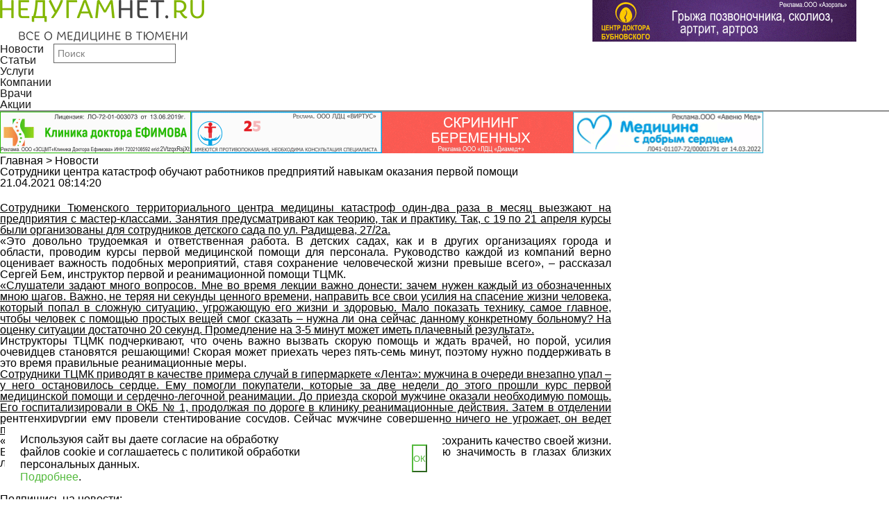

--- FILE ---
content_type: text/html; charset=UTF-8
request_url: https://nedugamnet.ru/news/11506
body_size: 8783
content:
<!doctype html>
<html lang="ru">
<head>
    <title>Сотрудники центра катастроф обучают работников предприятий навыкам оказания первой помощи</title>
    <link rel="shortcut icon" href="" type="image/x-icon" />
    <link rel="icon" href="" type="image/x-icon" />
    <meta http-equiv="X-UA-Compatible" content="IE=edge" />
    <meta http-equiv="Content-Type" content="text/html; charset=utf-8" />
    <meta name="viewport" content="width=device-width, initial-scale=1, maximum-scale=1.0, user-scalable=no">
<meta property="og:title" content="Сотрудники центра катастроф обучают работников предприятий навыкам оказания первой помощи">
<meta property="og:type" content="article">
<meta property="og:url" content="https://nedugamnet.ru/news/11506">
<meta property="og:image" content="https://nedugamnet.ru/sites/default/news/11506-a3ce81ef4f3e15ba094b766d5468976c1618982301aa34ffa3e74061b424e09c00bd65de0fB">
<meta name="title" content="">
<meta name="description" content="">
<meta property="og:locality" content="Тюмень">	<meta name="yandex-verification" content="3128ae1e787f77cd" />
    <link rel="stylesheet" href="/css/reset.css" />
    <link rel="stylesheet" href="/css/swiper.css" />
	<link rel="stylesheet" href="/css/owl.carousel.min.css" />
	<link rel="stylesheet" href="/css/owl.theme.default.min.css" />
	<link rel="stylesheet" href="/css/jquery.fancybox.min.css" />
    <link rel="stylesheet" href="/css/main.css?2" />
	<link rel="stylesheet" media="screen,projection" href="/css/ui.totop.css" />
	<link rel="icon" href="/favicon.png" type="image/x-icon">
    <link rel="shortcut icon" href="/favicon.png" type="image/x-icon">
	<script src="https://api-maps.yandex.ru/1.1/index.xml" type="text/javascript"></script>
	<script async src="https://pagead2.googlesyndication.com/pagead/js/adsbygoogle.js?client=ca-pub-4465479664111748" crossorigin="anonymous"></script>

    <!--[if lt IE 9]>
    <script src="http://html5shiv.googlecode.com/svn/trunk/html5.js"></script>
    <![endif]-->
</head>
<body>
<!-- Yandex.Metrika counter -->
<script type="text/javascript" >
    (function (d, w, c) {
        (w[c] = w[c] || []).push(function() {
            try {
                w.yaCounter25154399 = new Ya.Metrika({
                    id:25154399,
                    clickmap:true,
                    trackLinks:true,
                    accurateTrackBounce:true,
                    webvisor:true
                });
            } catch(e) { }
        });

        var n = d.getElementsByTagName("script")[0],
            s = d.createElement("script"),
            f = function () { n.parentNode.insertBefore(s, n); };
        s.type = "text/javascript";
        s.async = true;
        s.src = "https://mc.yandex.ru/metrika/watch.js";

        if (w.opera == "[object Opera]") {
            d.addEventListener("DOMContentLoaded", f, false);
        } else { f(); }
    })(document, window, "yandex_metrika_callbacks");
</script>
<noscript><div><img src="https://mc.yandex.ru/watch/25154399" style="position:absolute; left:-9999px;" alt="" /></div></noscript>
<!-- /Yandex.Metrika counter -->
<div id="perfect">
<div class="header_logo_row">
    <div class="wrapper flex">
        <div class="col_4 mobile_center ib">
            <a href="/" class="header_logo ib">
                <img src="/images/l1.png" style="height: 60px;" />
            </a>
        </div>
<div class="col_4 header_banner_block mobile_center ib" target="_blank">
            <a href="https://cmed72.ru/" class="header_banner ib" target="_blank">
                <img src="" />
            </a>
        </div><div class="col_4 header_banner_block mobile_center ib" target="_blank">
            <a href="https://kinesis72.ru/" class="header_banner ib" target="_blank">
                <img src="/sites/default/adv/-d9c08fd5f2f3a29a9ed75935ec6ac9341760519931Bubnovsky_erid (1).gif" />
            </a>
        </div>    </div>
</div>
<div class="menu_wrap" style="position:sticky; top:0px; z-index:100; opacity: 0.9;">
    <div class="wrapper">
        <ul class="menu ib">
            <li><a href="/news">Новости</a></li>
            <li><a href="/articles">Статьи</a></li>
            <li><a href="/uslugi">Услуги</a></li>
            <li><a href="/firm">Компании</a></li>
            <li><a href="/doctors">Врачи</a></li>
            <li><a href="/special">Акции</a></li>
        </ul>
        <a href="#" class="mobile_menu_toggle"></a>
        <div class="search_form_wrap ib">
            <form class="search_form" action="/?do=search">
			<input type="hidden" name="do" value="search">
                <input type="text" name="str" placeholder="Поиск" />
            </form>
        </div>
        <div class="mobile_menu">
            <ul>
                <li><a href="/news">Новости</a></li>
                <li><a href="/articles">Статьи</a></li>
                <li><a href="/firm">Компании</a></li>
                <li><a href="/uslugi">Услуги</a></li>
                <li><a href="/special">Акции</a></li>
                <li><a href="/persons">Персона</a></li>
                <li><a href="/doctors">Врачи</a></li>
                <li><a href="/doctors_questions">Вопрос/ответ</a></li>
            </ul>
			<div class="under_menu">
			<hr> 
<span>+7 (3452) 58-21-31</span><br> 
<a href="mailto:nedugamnet@mail.ru">nedugamnet@mail.ru</a>
			</div>
        </div>
    </div>
</div>
<div class="sub_header_banner_row">
    <div class="wrapper">
        <div class="banners">
            <div class="banner">
<a href="https://doctorefimov.com/" class="header_banner ib" target="_blank">
                    <img src="/sites/default/adv/-7970253ca68c75d1ae220f25902a958b1709277623efimov_erid (1).gif" />
                </a><a href="https://virtus72.ru/" class="header_banner ib" target="_blank">
                    <img src="/sites/default/adv/-167523d23535cccb1c07bd5e5e0d497f170927806655178F3B-3033-4C17-8056-D82946B18E4A.gif" />
                </a><a href="http://diamed72.ru/" class="header_banner ib" target="_blank">
                    <img src="/sites/default/adv/-ec993a74504445e648707fefcf52a0fa1756443044Diamed _1 (2) (2).gif" />
                </a><a href="https://medlogika.ru/" class="header_banner ib" target="_blank">
                    <img src="/sites/default/adv/-6507724cb850ed33e7c4c3b23f439de41746003817Med logic_1 (1).gif" />
                </a>            </div>
        </div>
    </div>
</div>
<div class="wrapper faq_wrapper">
<div class="breadcrump">
    <div class="wrapper">
        <a href="/" class="bread_active">Главная</a><span class="bread_sep"> > </span>
        <a href="/news" class="">Новости</a>
    </div>
</div>    <div class="category_info faq_content">
        <div class="col_9 ib">
            <h1 class="title">Сотрудники центра катастроф обучают работников предприятий навыкам оказания первой помощи</h1>
        </div>
        <div class="col_3 ib">

        </div>
        <div class="col_9 ib">
		<div class="article_date article_content_info" style="margin-bottom: 15px;">21.04.2021 08:14:20</div>
            <div class="slider">
                <div class="gallery-top">
                    <div class="swiper-wrapper">
                        <div class="swiper-slide" style="background-image:url('https://nedugamnet.ru/sites/default/news/11506-a3ce81ef4f3e15ba094b766d5468976c1618982301aa34ffa3e74061b424e09c00bd65de0fB')"></div>
                    </div>
                </div>
            </div>
        </div>
        <div class="col_3 ib">
            <div class="sidebar">
                <div class="question_block sidebar_question_block">
                    <div class="q_block_title"><span>Задать вопрос врачу</span></div>
                    <div class="q_description">
                        Мы ответили<br />
                        уже на<br />
                        2539 вопроса
                    </div>
                    <a href="/doctors_questions#faq" class="btn ib q_btn q_btn_ask transition">Задать вопрос</a>
                    <a href="/doctors_questions" class="btn ib q_btn q_btn_all transition">Читать ответы</a>
                </div>
            </div>
        </div>
    </div>
    <div class="article_wrapper">
        <div class="col_9 ib">
            <div class="col_11 ib">
                <div class="article_column">
                    <div class="article_content content">
                        <p><p style="text-align:justify"><u>Сотрудники Тюменского территориального центра медицины катастроф один-два раза в месяц выезжают на предприятия с мастер-классами. Занятия предусматривают как теорию, так и практику.&nbsp;Так, с 19 по 21 апреля курсы были организованы для сотрудников детского сада по ул. Радищева, 27/2а.</u></p>

<p style="text-align:justify"><strong>&laquo;Это довольно трудоемкая и ответственная работа. В детских садах, как и в других организациях города и области,&nbsp;проводим курсы первой медицинской помощи для персонала. Руководство каждой из компаний верно оценивает важность подобных мероприятий, ставя сохранение человеческой жизни превыше всего&raquo;, &ndash; рассказал Сергей Бем, инструктор первой и реанимационной помощи ТЦМК.</strong></p>

<p style="text-align:justify"><u>&laquo;Слушатели задают много вопросов. Мне во время лекции важно донести: зачем нужен каждый из обозначенных мною шагов. Важно, не теряя ни секунды ценного времени, направить все свои усилия на спасение жизни человека, который попал в сложную ситуацию, угрожающую его жизни и здоровью. Мало показать технику, самое главное, чтобы человек с помощью простых вещей смог сказать &ndash; нужна ли она сейчас данному конкретному больному? На оценку ситуации достаточно 20 секунд. Промедление на 3-5 минут может иметь плачевный результат&raquo;.</u></p>

<p style="text-align:justify"><strong>Инструкторы ТЦМК подчеркивают, что очень важно вызвать скорую помощь и ждать врачей, но порой, усилия очевидцев становятся решающими! Скорая может приехать через пять-семь минут, поэтому нужно поддерживать в это время правильные реанимационные меры.</strong></p>

<p style="text-align:justify"><u>Сотрудники ТЦМК приводят в качестве примера <a href="https://nedugamnet.ru/news/8233" target="_blank">случай в гипермаркете &laquo;Лента&raquo;</a>: мужчина в очереди внезапно упал &ndash; у него остановилось сердце. Ему помогли покупатели, которые за две недели до этого прошли курс первой медицинской помощи и сердечно-легочной реанимации. До приезда скорой мужчине оказали необходимую помощь. Его госпитализировали в ОКБ № 1, продолжая по дороге в клинику реанимационные действия. Затем в отделении рентгенхирургии ему провели стентирование сосудов. Сейчас мужчине совершенно ничего не угрожает, он ведет полноценный образ жизни.</u></p>

<p style="text-align:justify"><strong>&laquo;Для человека, попавшего в трудную ситуацию, ценно не просто сохранить жизнь, а сохранить качество своей жизни. Ведь мы все чьи-то дети, отцы, родственники. Нам всем важно чувствовать свою значимость в глазах близких людей&raquo;, &ndash; подчеркивает важность обучения Сергей Бем.</strong></p>
                                                <div class="clear"></div>
<div class="center all_articles">
<a href="/news" class="btn ib news_all_btn">Все новости</a>
                        </div>
                        
                        <div class="attention_block">
    <div class="wrapper">
        <div class="attention" style="background: none;">
        <div class="search_form_wrap ib">
			Подпишись на новости: 
            <form method="post">
                <input type="text" placeholder="Ваш email" style="color: #000000; background: none; display: inline;" />
				<input type="submit" value="Подписаться" style="border:2px solid #8FC801;
    color:#8FC801;
    transition:all 0.2s 0.05s ease;
    font-size:16px;
    padding: 13px 90px 9px;float: left; display: inline;">
            </form>
        </div>
        </div>
    </div>
</div>
                    </div>
                </div>
            </div>
        </div>
        <div class="col_3 ib">
            <div class="sidebar">
                <div class="sidebar_banners form_sidebar_banners no_margin">
                </div>
                <div class="news_banner_wetransfer ib">
                </div>
            </div>
        </div>
    </div>
</div><div class="center_banners no_margin">
    <div class="wrapper">
        <div class="banner">
        </div>
    </div>
</div><div class="news_category_popular">
    <div class="wrapper">
        <div class="title">Популярное за неделю</div>
        <div class="news_popular_block flex">
            <div class="news_popular_item ib">
                <div class="news_popular_thumb">
                    <img src="/sites/default/news/15932-1d897bfdb2b8f68004dfd8e30f12d06d176882561502bc267c68f96575b452320025e94125I" />
                </div>
                <div class="news_popular_info">
                    <a class="news_popular_title green_hover ib" href="/news/15932" style="text-decoration: underline;">
                        19-летняя тюменка во время чистки зубов неожиданно проглотила зубную щетку целиком
                    </a>
                    <div class="news_popular_excerpt" style="text-overflow:ellipsis; overflow:hidden; max-height:65px;">
                        19-летняя девушка во время чистки зубов неожиданно проглотила зубную щетку целиком. Пострадавшая почувствовала тяжесть в желудке. Ее мама, быстро оценив серьезность ситуации, немедленно вызв
                    </div>
                    <div class="news_popular_date">
                        19-01-2026 15:26:36
                    </div>
                </div>
            </div>            <div class="news_popular_item ib">
                <div class="news_popular_thumb">
                    <img src="/sites/default/news/15943-1a812346da0067a41a4931e3d9a3556317690618605b4861140659fe150de5d69cea572331I" />
                </div>
                <div class="news_popular_info">
                    <a class="news_popular_title green_hover ib" href="/news/15943" style="text-decoration: underline;">
                        Анализ на вирус папилломы стал доступен россиянкам по ОМС
                    </a>
                    <div class="news_popular_excerpt" style="text-overflow:ellipsis; overflow:hidden; max-height:65px;">
                        Анализ на ДНК вируса папилломы человека (ВПЧ) стал доступен россиянкам в рамках репродуктивной диспансеризации&nbsp;по ОМС.&nbsp;

Так, диагностические исследования на определение ДНК высокоонк
                    </div>
                    <div class="news_popular_date">
                        22-01-2026 09:03:21
                    </div>
                </div>
            </div>            <div class="news_popular_item ib">
                <div class="news_popular_thumb">
                    <img src="/sites/default/news/15931-e728812fc04f8db6b320b3d2ef91aa521768816514IMG_4941.jpeg" />
                </div>
                <div class="news_popular_info">
                    <a class="news_popular_title green_hover ib" href="/news/15931" style="text-decoration: underline;">
                        ️В России появится врач по здоровому долголетию
                    </a>
                    <div class="news_popular_excerpt" style="text-overflow:ellipsis; overflow:hidden; max-height:65px;">
                        Минздрав должен включить новую специальность &laquo;врач по медицине здорового долголетия&raquo; в перечень медицинских должностей до 1 апреля 2026 года. Соответствующий документ подписал премьер-�
                    </div>
                    <div class="news_popular_date">
                        19-01-2026 12:55:14
                    </div>
                </div>
            </div>            <div class="news_popular_item ib">
                <div class="news_popular_thumb">
                    <img src="/sites/default/news/15939-936911eebdbadb99c26231b1a4ce2fee1768982709IMG_5033.jpeg" />
                </div>
                <div class="news_popular_info">
                    <a class="news_popular_title green_hover ib" href="/news/15939" style="text-decoration: underline;">
                        Тюменские пациенты создали арт-объект к Международному дню объятий
                    </a>
                    <div class="news_popular_excerpt" style="text-overflow:ellipsis; overflow:hidden; max-height:65px;">
                        К Международному дню объятий, который отмечается 21 января, пациенты реабилитационного отделения №&nbsp;8 Областной клинической психиатрической больницы создали не просто стенгазету, а настоя
                    </div>
                    <div class="news_popular_date">
                        21-01-2026 11:05:09
                    </div>
                </div>
            </div>        </div>
    </div>
</div><div class="attention_block">
    <div class="wrapper">
        <div class="attention">
            ВНИМАНИЕ! ИНФОРМАЦИЯ, ПРЕДСТАВЛЕННАЯ НА ДАННОМ САЙТЕ, ЯВЛЯЕТСЯ СПЕЦИАЛИЗИРОВАННОЙ И ПРЕДНАЗНАЧЕНА<br /> ИСКЛЮЧИТЕЛЬНО ДЛЯ МЕДИЦИНСКИХ И ФАРМАЦЕВТИЧЕСКИХ РАБОТНИКОВ. НЕ ДОЛЖНА ИСПОЛЬЗОВАТЬСЯ ДЛЯ САМОСТОЯТЕЛЬНОЙ<br />ДИАГНОСТИКИ И ЛЕЧЕНИЯ. ИМЕЮТСЯ ПРОТИВОПОКАЗАНИЯ. НЕОБХОДИМА КОНСУЛЬТАЦИЯ СПЕЦИАЛИСТА
        </div>
    </div>
</div>
<div class="menu_wrap footer_menu_wrap">
    <div class="wrapper">
        <ul class="menu ib">
            <li><a href="/news">Новости</a></li>
            <li><a href="/articles">Статьи</a></li>
            <li><a href="/uslugi">Услуги</a></li>
            <li><a href="/firm">Компании</a></li>
            <li><a href="/doctors">Врачи</a></li>
            <li><a href="/persons">Персона</a></li>
        </ul>
        <div class="search_form_wrap ib">
            <form class="search_form">
                <input type="text" placeholder="Поиск" />
            </form>
        </div>
    </div>
</div>
<div id="banner_bottom">
<a href="https://cmed72.ru" target="_blank"><img src="/sites/default/adv/-e12697a42686b24778bbc6e8066a92241738302023 _2 (1) (1).gif"><span id="icon_close"></span></a> 
</div><footer>
    <div class="wrapper footer_wrapper">
        <div class="footer_row_first">
            <div class="col_8 ib">
                <div class="footer_col ib">
                    <div class="footer_menu_title">О нас</div>
                    <ul class="footer_menu">
                        <li><a href="/pages/about-the-portal">О портале</a></li>
                        <li><a href="/pages/contacts">Контакты</a></li>
                        <li><a href="/pages/portal-advertising">Реклама</a></li>
                        <li><a href="/pages/using">Использование</a></li>
                    </ul>
                </div>
                <div class="footer_col ib">
                    <div class="footer_menu_title">Справочная информация</div>
                    <ul class="footer_menu">
                        <li><a href="/firm">Компании города</a></li>
                        <li><a href="/uslugi">Услуги</a></li>
                        <li><a href="/doctors">Врачи</a></li>
                        <li><a href="/bolezni">Справочник болезней</a></li>
                        <li><a href="/doctors_questions">Вопрос/ответ</a></li>
                    </ul>
                </div>
                <div class="footer_col ib">
                    <div class="footer_menu_title">Разное</div>
                    <ul class="footer_menu">
                        <li><a href="/pages/privacy">Политика обработки персональных данных</a></li>
                        <li><a href="/special">АКЦИИ</a></li>
                    </ul>
                </div>
            </div>
			
            <div class="col_4 ib">
                <div class="reg_block">
                    <a href="/?do=login" class="reg_link ib">Регистрация/вход</a>
                    <div class="reg_age">
                        <img src="/images/footer_age.png" />
                    </div>
                </div>
            </div>
        </div>
        <div class="col_6 ib">
            <div class="footer_copy">
                © 2009-2026 г.<br>
				<!--LiveInternet counter--><script type="text/javascript">
document.write("<a href='//www.liveinternet.ru/click' "+
"target=_blank><img src='//counter.yadro.ru/hit?t44.15;r"+
escape(document.referrer)+((typeof(screen)=="undefined")?"":
";s"+screen.width+"*"+screen.height+"*"+(screen.colorDepth?
screen.colorDepth:screen.pixelDepth))+";u"+escape(document.URL)+
";h"+escape(document.title.substring(0,150))+";"+Math.random()+
"' alt='' title='LiveInternet' "+
"border='0' width='31' height='31'><\/a>")
</script><!--/LiveInternet-->
            </div>
        </div>
        <div class="col_6 ib">
            <div class="header_socials footer_socials">
                <a href="https://twitter.com/NEDUGAMNET" class="header_socials_icon"><img src="/images/tw_icon.png" /></a>
                <a href="https://vk.com/nedugamnet_ru" class="header_socials_icon"><img src="/images/vk_icon.png" /></a>
                <a href="https://ok.ru/group/56831305056319" class="header_socials_icon"><img src="/images/ok_icon.png" /></a>
                <a href="https://www.youtube.com/user/nedugamnet/" class="header_socials_icon"><img src="/images/yt_icon.png" /></a>
            </div>
        </div>
    </div>
</footer>
</div>
<script src="https://ajax.googleapis.com/ajax/libs/jquery/1/jquery.min.js"></script>
<script src="/js/swiper.jquery.min.js"></script>
<script src="/js/functions.js"></script>
<script src="/js/owl.carousel.min.js"></script>
<script src="/js/jquery.fancybox.min.js"></script>
<script src="/js/main.js"></script>

	<!-- easing plugin ( optional ) -->
	<script src="/js/easing.js" type="text/javascript"></script>
	<!-- UItoTop plugin -->
	<script src="/js/jquery.ui.totop.js" type="text/javascript"></script>
	<!-- Starting the plugin -->
	<script type="text/javascript">
		$(document).ready(function() {
			/*
			var defaults = {
	  			containerID: 'toTop', // fading element id
				containerHoverID: 'toTopHover', // fading element hover id
				scrollSpeed: 1200,
				easingType: 'linear' 
	 		};
			*/
			
			$().UItoTop({ easingType: 'easeOutQuart' });
			
		});
	</script>
	
<script src="//code.jivosite.com/widget.js" data-jv-id="2bkGpzHrjW" async></script>

<!-- {/literal} END JIVOSITE CODE -->



    <style>
	.win-cookies {
	    position: fixed;
	    background: #ffffff;
	    width: 100%;
	    height: 100%;
	    max-width: 630px;
	    max-height: 102px;
	    left: 7px;
	    z-index: 999999;
	    bottom: 8px;
		display:none;
    	justify-content: space-between;
    	align-items: center;
	}
	#cookie_note{
    display: none;}
	   #cookie_note.show{
        display: flex;
    }
	.win-cookies p {padding:22px;margin: 0; font-weight: 300;font-size: 16px;line-height: 18px;max-width: 415px;}
	.win-cookies p a {color: #54ba3d;}
	.win-cookies button {background: #ffffff;
    color: #54ba3d;
    max-width: 90px;
    padding: 0;
    position: relative;
    right: 22px;
    height: 40px;
    border-color: #54ba3d;}
    .win-cookies.close-wi {
    	animation: mymove 3s ease-out forwards;
  		animation-iteration-count: 3;
  		z-index: 1;
    }
    @keyframes mymove
		{
		  from {transform: translateY(0); opacity: 0;}
		  to { transform: translateY(200px); opacity: 1;}
		}
		@media all and (max-width: 840px){
		.win-cookies {display:none;}
           
			.win-cookies {bottom: auto;top:0;left: 0;position: absolute;}
		/*	.win-cookies.mob-cook-fixed {position: fixed;}*/
		@keyframes mymove
			{
		  from {transform: translateY(0); opacity: 1;}
		  to { transform: translateY(-200px); opacity: 0.5;z-index: -1;}
			}
		}
</style>


<div class="win-cookies" id="cookie_note">
	<p>Используюя сайт вы даете согласие на обработку файлов cookie и соглашаетесь с политикой обработки персональных данных. <br><a href="/pages/privacy">Подробнее</a>.</p>
	<button class="button close-cookies cookie_accept">ОК</button>
	
</div>

<script data-skip-moving=true>
    function setCookie(name, value, days) {
        let expires = "";
        if (days) {
            let date = new Date();
            date.setTime(date.getTime() + (days * 24 * 60 * 60 * 1000));
            expires = "; expires=" + date.toUTCString();
        }
        document.cookie = name + "=" + (value || "") + expires + "; path=/";
    }

    function getCookie(name) {
        let matches = document.cookie.match(new RegExp("(?:^|; )" + name.replace(/([\.$?*|{}\(\)\[\]\\\/\+^])/g, '\\$1') + "=([^;]*)"));
        return matches ? decodeURIComponent(matches[1]) : undefined;
    }


    function checkCookies() {
        let cookieNote = document.getElementById('cookie_note');
        let cookieBtnAccept = cookieNote.querySelector('.cookie_accept');

       
        if (!getCookie('cookies_policy')) {
            cookieNote.classList.add('show');
        }

   
        cookieBtnAccept.addEventListener('click', function () {
            setCookie('cookies_policy', 'true', 365);
            cookieNote.classList.add('close-wi');
            cookieNote.classList.remove('show');
			
        });
    }

    checkCookies();
    
</script>


</body>
</html>

--- FILE ---
content_type: text/html; charset=utf-8
request_url: https://www.google.com/recaptcha/api2/aframe
body_size: 269
content:
<!DOCTYPE HTML><html><head><meta http-equiv="content-type" content="text/html; charset=UTF-8"></head><body><script nonce="2zIDQ3LuFZQn8u49uKDxKg">/** Anti-fraud and anti-abuse applications only. See google.com/recaptcha */ try{var clients={'sodar':'https://pagead2.googlesyndication.com/pagead/sodar?'};window.addEventListener("message",function(a){try{if(a.source===window.parent){var b=JSON.parse(a.data);var c=clients[b['id']];if(c){var d=document.createElement('img');d.src=c+b['params']+'&rc='+(localStorage.getItem("rc::a")?sessionStorage.getItem("rc::b"):"");window.document.body.appendChild(d);sessionStorage.setItem("rc::e",parseInt(sessionStorage.getItem("rc::e")||0)+1);localStorage.setItem("rc::h",'1769391070014');}}}catch(b){}});window.parent.postMessage("_grecaptcha_ready", "*");}catch(b){}</script></body></html>